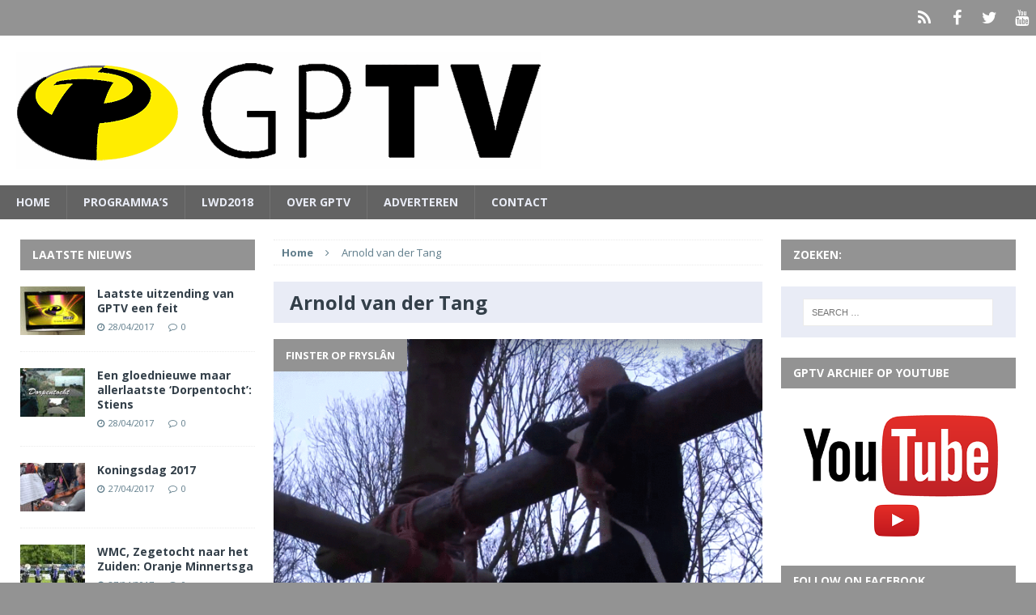

--- FILE ---
content_type: text/html; charset=UTF-8
request_url: https://gptv.nl/tag/arnold-van-der-tang/
body_size: 10557
content:
<!DOCTYPE html>
<html class="no-js mh-two-sb" lang="en-US">
<head>
<meta charset="UTF-8">
<meta name="viewport" content="width=device-width, initial-scale=1.0">
<link rel="profile" href="https://gmpg.org/xfn/11" />
<link rel="pingback" href="https://gptv.nl/xmlrpc.php" />
<title>Arnold van der Tang &#8211; GPTV de zender van Friesland</title>
<meta name='robots' content='max-image-preview:large' />
<link rel='dns-prefetch' href='//fonts.googleapis.com' />
<link rel="alternate" type="application/rss+xml" title="GPTV de zender van Friesland &raquo; Feed" href="https://gptv.nl/feed/" />
<link rel="alternate" type="application/rss+xml" title="GPTV de zender van Friesland &raquo; Comments Feed" href="https://gptv.nl/comments/feed/" />
<link rel="alternate" type="application/rss+xml" title="GPTV de zender van Friesland &raquo; Arnold van der Tang Tag Feed" href="https://gptv.nl/tag/arnold-van-der-tang/feed/" />
<script type="text/javascript">
/* <![CDATA[ */
window._wpemojiSettings = {"baseUrl":"https:\/\/s.w.org\/images\/core\/emoji\/15.0.3\/72x72\/","ext":".png","svgUrl":"https:\/\/s.w.org\/images\/core\/emoji\/15.0.3\/svg\/","svgExt":".svg","source":{"concatemoji":"https:\/\/gptv.nl\/wp-includes\/js\/wp-emoji-release.min.js?ver=6.5.7"}};
/*! This file is auto-generated */
!function(i,n){var o,s,e;function c(e){try{var t={supportTests:e,timestamp:(new Date).valueOf()};sessionStorage.setItem(o,JSON.stringify(t))}catch(e){}}function p(e,t,n){e.clearRect(0,0,e.canvas.width,e.canvas.height),e.fillText(t,0,0);var t=new Uint32Array(e.getImageData(0,0,e.canvas.width,e.canvas.height).data),r=(e.clearRect(0,0,e.canvas.width,e.canvas.height),e.fillText(n,0,0),new Uint32Array(e.getImageData(0,0,e.canvas.width,e.canvas.height).data));return t.every(function(e,t){return e===r[t]})}function u(e,t,n){switch(t){case"flag":return n(e,"\ud83c\udff3\ufe0f\u200d\u26a7\ufe0f","\ud83c\udff3\ufe0f\u200b\u26a7\ufe0f")?!1:!n(e,"\ud83c\uddfa\ud83c\uddf3","\ud83c\uddfa\u200b\ud83c\uddf3")&&!n(e,"\ud83c\udff4\udb40\udc67\udb40\udc62\udb40\udc65\udb40\udc6e\udb40\udc67\udb40\udc7f","\ud83c\udff4\u200b\udb40\udc67\u200b\udb40\udc62\u200b\udb40\udc65\u200b\udb40\udc6e\u200b\udb40\udc67\u200b\udb40\udc7f");case"emoji":return!n(e,"\ud83d\udc26\u200d\u2b1b","\ud83d\udc26\u200b\u2b1b")}return!1}function f(e,t,n){var r="undefined"!=typeof WorkerGlobalScope&&self instanceof WorkerGlobalScope?new OffscreenCanvas(300,150):i.createElement("canvas"),a=r.getContext("2d",{willReadFrequently:!0}),o=(a.textBaseline="top",a.font="600 32px Arial",{});return e.forEach(function(e){o[e]=t(a,e,n)}),o}function t(e){var t=i.createElement("script");t.src=e,t.defer=!0,i.head.appendChild(t)}"undefined"!=typeof Promise&&(o="wpEmojiSettingsSupports",s=["flag","emoji"],n.supports={everything:!0,everythingExceptFlag:!0},e=new Promise(function(e){i.addEventListener("DOMContentLoaded",e,{once:!0})}),new Promise(function(t){var n=function(){try{var e=JSON.parse(sessionStorage.getItem(o));if("object"==typeof e&&"number"==typeof e.timestamp&&(new Date).valueOf()<e.timestamp+604800&&"object"==typeof e.supportTests)return e.supportTests}catch(e){}return null}();if(!n){if("undefined"!=typeof Worker&&"undefined"!=typeof OffscreenCanvas&&"undefined"!=typeof URL&&URL.createObjectURL&&"undefined"!=typeof Blob)try{var e="postMessage("+f.toString()+"("+[JSON.stringify(s),u.toString(),p.toString()].join(",")+"));",r=new Blob([e],{type:"text/javascript"}),a=new Worker(URL.createObjectURL(r),{name:"wpTestEmojiSupports"});return void(a.onmessage=function(e){c(n=e.data),a.terminate(),t(n)})}catch(e){}c(n=f(s,u,p))}t(n)}).then(function(e){for(var t in e)n.supports[t]=e[t],n.supports.everything=n.supports.everything&&n.supports[t],"flag"!==t&&(n.supports.everythingExceptFlag=n.supports.everythingExceptFlag&&n.supports[t]);n.supports.everythingExceptFlag=n.supports.everythingExceptFlag&&!n.supports.flag,n.DOMReady=!1,n.readyCallback=function(){n.DOMReady=!0}}).then(function(){return e}).then(function(){var e;n.supports.everything||(n.readyCallback(),(e=n.source||{}).concatemoji?t(e.concatemoji):e.wpemoji&&e.twemoji&&(t(e.twemoji),t(e.wpemoji)))}))}((window,document),window._wpemojiSettings);
/* ]]> */
</script>
<style id='wp-emoji-styles-inline-css' type='text/css'>

	img.wp-smiley, img.emoji {
		display: inline !important;
		border: none !important;
		box-shadow: none !important;
		height: 1em !important;
		width: 1em !important;
		margin: 0 0.07em !important;
		vertical-align: -0.1em !important;
		background: none !important;
		padding: 0 !important;
	}
</style>
<link rel='stylesheet' id='wp-block-library-css' href='https://gptv.nl/wp-includes/css/dist/block-library/style.min.css?ver=6.5.7' type='text/css' media='all' />
<style id='classic-theme-styles-inline-css' type='text/css'>
/*! This file is auto-generated */
.wp-block-button__link{color:#fff;background-color:#32373c;border-radius:9999px;box-shadow:none;text-decoration:none;padding:calc(.667em + 2px) calc(1.333em + 2px);font-size:1.125em}.wp-block-file__button{background:#32373c;color:#fff;text-decoration:none}
</style>
<style id='global-styles-inline-css' type='text/css'>
body{--wp--preset--color--black: #000000;--wp--preset--color--cyan-bluish-gray: #abb8c3;--wp--preset--color--white: #ffffff;--wp--preset--color--pale-pink: #f78da7;--wp--preset--color--vivid-red: #cf2e2e;--wp--preset--color--luminous-vivid-orange: #ff6900;--wp--preset--color--luminous-vivid-amber: #fcb900;--wp--preset--color--light-green-cyan: #7bdcb5;--wp--preset--color--vivid-green-cyan: #00d084;--wp--preset--color--pale-cyan-blue: #8ed1fc;--wp--preset--color--vivid-cyan-blue: #0693e3;--wp--preset--color--vivid-purple: #9b51e0;--wp--preset--gradient--vivid-cyan-blue-to-vivid-purple: linear-gradient(135deg,rgba(6,147,227,1) 0%,rgb(155,81,224) 100%);--wp--preset--gradient--light-green-cyan-to-vivid-green-cyan: linear-gradient(135deg,rgb(122,220,180) 0%,rgb(0,208,130) 100%);--wp--preset--gradient--luminous-vivid-amber-to-luminous-vivid-orange: linear-gradient(135deg,rgba(252,185,0,1) 0%,rgba(255,105,0,1) 100%);--wp--preset--gradient--luminous-vivid-orange-to-vivid-red: linear-gradient(135deg,rgba(255,105,0,1) 0%,rgb(207,46,46) 100%);--wp--preset--gradient--very-light-gray-to-cyan-bluish-gray: linear-gradient(135deg,rgb(238,238,238) 0%,rgb(169,184,195) 100%);--wp--preset--gradient--cool-to-warm-spectrum: linear-gradient(135deg,rgb(74,234,220) 0%,rgb(151,120,209) 20%,rgb(207,42,186) 40%,rgb(238,44,130) 60%,rgb(251,105,98) 80%,rgb(254,248,76) 100%);--wp--preset--gradient--blush-light-purple: linear-gradient(135deg,rgb(255,206,236) 0%,rgb(152,150,240) 100%);--wp--preset--gradient--blush-bordeaux: linear-gradient(135deg,rgb(254,205,165) 0%,rgb(254,45,45) 50%,rgb(107,0,62) 100%);--wp--preset--gradient--luminous-dusk: linear-gradient(135deg,rgb(255,203,112) 0%,rgb(199,81,192) 50%,rgb(65,88,208) 100%);--wp--preset--gradient--pale-ocean: linear-gradient(135deg,rgb(255,245,203) 0%,rgb(182,227,212) 50%,rgb(51,167,181) 100%);--wp--preset--gradient--electric-grass: linear-gradient(135deg,rgb(202,248,128) 0%,rgb(113,206,126) 100%);--wp--preset--gradient--midnight: linear-gradient(135deg,rgb(2,3,129) 0%,rgb(40,116,252) 100%);--wp--preset--font-size--small: 13px;--wp--preset--font-size--medium: 20px;--wp--preset--font-size--large: 36px;--wp--preset--font-size--x-large: 42px;--wp--preset--spacing--20: 0.44rem;--wp--preset--spacing--30: 0.67rem;--wp--preset--spacing--40: 1rem;--wp--preset--spacing--50: 1.5rem;--wp--preset--spacing--60: 2.25rem;--wp--preset--spacing--70: 3.38rem;--wp--preset--spacing--80: 5.06rem;--wp--preset--shadow--natural: 6px 6px 9px rgba(0, 0, 0, 0.2);--wp--preset--shadow--deep: 12px 12px 50px rgba(0, 0, 0, 0.4);--wp--preset--shadow--sharp: 6px 6px 0px rgba(0, 0, 0, 0.2);--wp--preset--shadow--outlined: 6px 6px 0px -3px rgba(255, 255, 255, 1), 6px 6px rgba(0, 0, 0, 1);--wp--preset--shadow--crisp: 6px 6px 0px rgba(0, 0, 0, 1);}:where(.is-layout-flex){gap: 0.5em;}:where(.is-layout-grid){gap: 0.5em;}body .is-layout-flex{display: flex;}body .is-layout-flex{flex-wrap: wrap;align-items: center;}body .is-layout-flex > *{margin: 0;}body .is-layout-grid{display: grid;}body .is-layout-grid > *{margin: 0;}:where(.wp-block-columns.is-layout-flex){gap: 2em;}:where(.wp-block-columns.is-layout-grid){gap: 2em;}:where(.wp-block-post-template.is-layout-flex){gap: 1.25em;}:where(.wp-block-post-template.is-layout-grid){gap: 1.25em;}.has-black-color{color: var(--wp--preset--color--black) !important;}.has-cyan-bluish-gray-color{color: var(--wp--preset--color--cyan-bluish-gray) !important;}.has-white-color{color: var(--wp--preset--color--white) !important;}.has-pale-pink-color{color: var(--wp--preset--color--pale-pink) !important;}.has-vivid-red-color{color: var(--wp--preset--color--vivid-red) !important;}.has-luminous-vivid-orange-color{color: var(--wp--preset--color--luminous-vivid-orange) !important;}.has-luminous-vivid-amber-color{color: var(--wp--preset--color--luminous-vivid-amber) !important;}.has-light-green-cyan-color{color: var(--wp--preset--color--light-green-cyan) !important;}.has-vivid-green-cyan-color{color: var(--wp--preset--color--vivid-green-cyan) !important;}.has-pale-cyan-blue-color{color: var(--wp--preset--color--pale-cyan-blue) !important;}.has-vivid-cyan-blue-color{color: var(--wp--preset--color--vivid-cyan-blue) !important;}.has-vivid-purple-color{color: var(--wp--preset--color--vivid-purple) !important;}.has-black-background-color{background-color: var(--wp--preset--color--black) !important;}.has-cyan-bluish-gray-background-color{background-color: var(--wp--preset--color--cyan-bluish-gray) !important;}.has-white-background-color{background-color: var(--wp--preset--color--white) !important;}.has-pale-pink-background-color{background-color: var(--wp--preset--color--pale-pink) !important;}.has-vivid-red-background-color{background-color: var(--wp--preset--color--vivid-red) !important;}.has-luminous-vivid-orange-background-color{background-color: var(--wp--preset--color--luminous-vivid-orange) !important;}.has-luminous-vivid-amber-background-color{background-color: var(--wp--preset--color--luminous-vivid-amber) !important;}.has-light-green-cyan-background-color{background-color: var(--wp--preset--color--light-green-cyan) !important;}.has-vivid-green-cyan-background-color{background-color: var(--wp--preset--color--vivid-green-cyan) !important;}.has-pale-cyan-blue-background-color{background-color: var(--wp--preset--color--pale-cyan-blue) !important;}.has-vivid-cyan-blue-background-color{background-color: var(--wp--preset--color--vivid-cyan-blue) !important;}.has-vivid-purple-background-color{background-color: var(--wp--preset--color--vivid-purple) !important;}.has-black-border-color{border-color: var(--wp--preset--color--black) !important;}.has-cyan-bluish-gray-border-color{border-color: var(--wp--preset--color--cyan-bluish-gray) !important;}.has-white-border-color{border-color: var(--wp--preset--color--white) !important;}.has-pale-pink-border-color{border-color: var(--wp--preset--color--pale-pink) !important;}.has-vivid-red-border-color{border-color: var(--wp--preset--color--vivid-red) !important;}.has-luminous-vivid-orange-border-color{border-color: var(--wp--preset--color--luminous-vivid-orange) !important;}.has-luminous-vivid-amber-border-color{border-color: var(--wp--preset--color--luminous-vivid-amber) !important;}.has-light-green-cyan-border-color{border-color: var(--wp--preset--color--light-green-cyan) !important;}.has-vivid-green-cyan-border-color{border-color: var(--wp--preset--color--vivid-green-cyan) !important;}.has-pale-cyan-blue-border-color{border-color: var(--wp--preset--color--pale-cyan-blue) !important;}.has-vivid-cyan-blue-border-color{border-color: var(--wp--preset--color--vivid-cyan-blue) !important;}.has-vivid-purple-border-color{border-color: var(--wp--preset--color--vivid-purple) !important;}.has-vivid-cyan-blue-to-vivid-purple-gradient-background{background: var(--wp--preset--gradient--vivid-cyan-blue-to-vivid-purple) !important;}.has-light-green-cyan-to-vivid-green-cyan-gradient-background{background: var(--wp--preset--gradient--light-green-cyan-to-vivid-green-cyan) !important;}.has-luminous-vivid-amber-to-luminous-vivid-orange-gradient-background{background: var(--wp--preset--gradient--luminous-vivid-amber-to-luminous-vivid-orange) !important;}.has-luminous-vivid-orange-to-vivid-red-gradient-background{background: var(--wp--preset--gradient--luminous-vivid-orange-to-vivid-red) !important;}.has-very-light-gray-to-cyan-bluish-gray-gradient-background{background: var(--wp--preset--gradient--very-light-gray-to-cyan-bluish-gray) !important;}.has-cool-to-warm-spectrum-gradient-background{background: var(--wp--preset--gradient--cool-to-warm-spectrum) !important;}.has-blush-light-purple-gradient-background{background: var(--wp--preset--gradient--blush-light-purple) !important;}.has-blush-bordeaux-gradient-background{background: var(--wp--preset--gradient--blush-bordeaux) !important;}.has-luminous-dusk-gradient-background{background: var(--wp--preset--gradient--luminous-dusk) !important;}.has-pale-ocean-gradient-background{background: var(--wp--preset--gradient--pale-ocean) !important;}.has-electric-grass-gradient-background{background: var(--wp--preset--gradient--electric-grass) !important;}.has-midnight-gradient-background{background: var(--wp--preset--gradient--midnight) !important;}.has-small-font-size{font-size: var(--wp--preset--font-size--small) !important;}.has-medium-font-size{font-size: var(--wp--preset--font-size--medium) !important;}.has-large-font-size{font-size: var(--wp--preset--font-size--large) !important;}.has-x-large-font-size{font-size: var(--wp--preset--font-size--x-large) !important;}
.wp-block-navigation a:where(:not(.wp-element-button)){color: inherit;}
:where(.wp-block-post-template.is-layout-flex){gap: 1.25em;}:where(.wp-block-post-template.is-layout-grid){gap: 1.25em;}
:where(.wp-block-columns.is-layout-flex){gap: 2em;}:where(.wp-block-columns.is-layout-grid){gap: 2em;}
.wp-block-pullquote{font-size: 1.5em;line-height: 1.6;}
</style>
<link rel='stylesheet' id='contact-form-7-css' href='https://gptv.nl/wp-content/plugins/contact-form-7/includes/css/styles.css?ver=5.5.4' type='text/css' media='all' />
<link rel='stylesheet' id='mh-magazine-css' href='https://gptv.nl/wp-content/themes/mh-magazine/style.css?ver=3.1.0' type='text/css' media='all' />
<link rel='stylesheet' id='mh-font-awesome-css' href='https://gptv.nl/wp-content/themes/mh-magazine/includes/font-awesome.min.css' type='text/css' media='all' />
<link rel='stylesheet' id='mh-google-fonts-css' href='https://fonts.googleapis.com/css?family=Open+Sans:300,400,400italic,600,700' type='text/css' media='all' />
<style id='akismet-widget-style-inline-css' type='text/css'>

			.a-stats {
				--akismet-color-mid-green: #357b49;
				--akismet-color-white: #fff;
				--akismet-color-light-grey: #f6f7f7;

				max-width: 350px;
				width: auto;
			}

			.a-stats * {
				all: unset;
				box-sizing: border-box;
			}

			.a-stats strong {
				font-weight: 600;
			}

			.a-stats a.a-stats__link,
			.a-stats a.a-stats__link:visited,
			.a-stats a.a-stats__link:active {
				background: var(--akismet-color-mid-green);
				border: none;
				box-shadow: none;
				border-radius: 8px;
				color: var(--akismet-color-white);
				cursor: pointer;
				display: block;
				font-family: -apple-system, BlinkMacSystemFont, 'Segoe UI', 'Roboto', 'Oxygen-Sans', 'Ubuntu', 'Cantarell', 'Helvetica Neue', sans-serif;
				font-weight: 500;
				padding: 12px;
				text-align: center;
				text-decoration: none;
				transition: all 0.2s ease;
			}

			/* Extra specificity to deal with TwentyTwentyOne focus style */
			.widget .a-stats a.a-stats__link:focus {
				background: var(--akismet-color-mid-green);
				color: var(--akismet-color-white);
				text-decoration: none;
			}

			.a-stats a.a-stats__link:hover {
				filter: brightness(110%);
				box-shadow: 0 4px 12px rgba(0, 0, 0, 0.06), 0 0 2px rgba(0, 0, 0, 0.16);
			}

			.a-stats .count {
				color: var(--akismet-color-white);
				display: block;
				font-size: 1.5em;
				line-height: 1.4;
				padding: 0 13px;
				white-space: nowrap;
			}
		
</style>
<script type="text/javascript" src="https://gptv.nl/wp-includes/js/jquery/jquery.min.js?ver=3.7.1" id="jquery-core-js"></script>
<script type="text/javascript" src="https://gptv.nl/wp-includes/js/jquery/jquery-migrate.min.js?ver=3.4.1" id="jquery-migrate-js"></script>
<script type="text/javascript" src="https://gptv.nl/wp-content/themes/mh-magazine/js/scripts.js?ver=6.5.7" id="mh-scripts-js"></script>
<link rel="https://api.w.org/" href="https://gptv.nl/wp-json/" /><link rel="alternate" type="application/json" href="https://gptv.nl/wp-json/wp/v2/tags/1054" /><link rel="EditURI" type="application/rsd+xml" title="RSD" href="https://gptv.nl/xmlrpc.php?rsd" />
<meta name="generator" content="WordPress 6.5.7" />
<style type="text/css">
.mh-header-nav li:hover, .mh-header-nav ul li:hover > ul, .mh-main-nav-wrap, .mh-main-nav, .mh-main-nav ul li:hover > ul, .mh-extra-nav li:hover, .mh-extra-nav ul li:hover > ul, .mh-footer-nav li:hover, .mh-footer-nav ul li:hover > ul, .mh-social-nav li a:hover, .mh-slider-caption, .mh-widget-col-1 .mh-slider-caption, .mh-carousel-layout1, .mh-spotlight-widget, .mh-social-widget li a, .mh-author-bio-widget, .mh-footer-widget .mh-tab-comment-excerpt, .mh-nip-item:hover .mh-nip-overlay, .mh-widget .tagcloud a, .mh-footer-widget .tagcloud a, .mh-footer, .mh-copyright-wrap, input[type=submit]:hover, #respond #cancel-comment-reply-link:hover, #infinite-handle span:hover { background: #636363; }
.mh-slider-caption { background: #636363; background: rgba(99, 99, 99, 0.8); }
@media screen and (max-width: 900px) { #mh-mobile .mh-slider-caption { background: rgba(99, 99, 99, 1); } }
.slicknav_menu, .slicknav_nav ul { border-color: #636363; }
.mh-copyright, .mh-copyright a { color: #fff; }
.mh-preheader, .mh-wide-layout .mh-subheader, .mh-ticker-title, .mh-main-nav li:hover, .mh-footer-nav, .slicknav_menu, .slicknav_btn, .slicknav_nav .slicknav_item:hover, .slicknav_nav a:hover, .mh-back-to-top, .mh-subheading, .entry-tags .fa, .entry-tags li:hover, .mh-loop-layout2 .mh-loop-caption, .mh-widget-layout2 .mh-widget-title, .mh-widget-layout2 .mh-footer-widget-title, #mh-mobile .flex-control-paging li a.flex-active, .mh-slider-layout2 .mh-slider-category, .mh-carousel-layout1 .mh-carousel-caption, .mh-spotlight-caption, .mh-posts-large-caption, .mh-tab-button.active, .mh-tab-button.active:hover, .mh-footer-widget .mh-tab-button.active, .mh-social-widget li:hover a, .mh-footer-widget .mh-social-widget li a, .mh-footer-widget .mh-author-bio-widget, .tagcloud a:hover, .mh-widget .tagcloud a:hover, .mh-footer-widget .tagcloud a:hover, .page-numbers:hover, .mh-loop-pagination .current, .mh-comments-pagination .current, .pagelink, a:hover .pagelink, input[type=submit], #respond #cancel-comment-reply-link, #infinite-handle span { background: #939393; }
blockquote, .mh-category-desc, .mh-widget-layout1 .mh-widget-title, .mh-widget-layout3 .mh-widget-title, .mh-widget-layout1 .mh-footer-widget-title, .mh-widget-layout3 .mh-footer-widget-title, .mh-slider-layout1 .mh-slider-caption, .mh-carousel-layout1, .mh-spotlight-widget, .mh-author-bio-widget, .mh-author-bio-title, .mh-author-bio-image-frame, .mh-video-widget, .mh-tab-buttons, .bypostauthor .mh-comment-meta, textarea:hover, input[type=text]:hover, input[type=email]:hover, input[type=tel]:hover, input[type=url]:hover { border-color: #939393; }
.mh-dropcap, .mh-carousel-layout1 .flex-direction-nav a, .mh-carousel-layout2 .mh-carousel-caption { color: #939393; }
.mh-subheader, .mh-section-title, .page-title, .mh-category-desc, .mh-author-box, .mh-post-nav-wrap, .mh-share-buttons, .page-numbers, a .pagelink, #respond, .mh-comment-list .depth-1, .mh-widget-layout3 .mh-widget-title, .mh-widget .search-form, .mh-tab-button, .mh-tab-content, .mh-nip-widget, .mh-magazine-facebook-page-widget, .mh-social-widget, .mh-ad-spot, .wpcf7-form, #wp-calendar caption, th, pre, code { background: #e9ecf6; }
.mh-tab-post-item, th { border-color: rgba(255, 255, 255, 0.3); }
.mh-comment-list .depth-2 { background: rgba(255, 255, 255, 0.3); }
.mh-comment-list .depth-3 { background: rgba(255, 255, 255, 0.4); }
.mh-comment-list .depth-4, .mh-tab-comment-excerpt { background: rgba(255, 255, 255, 0.6); }
.mh-comment-list .depth-5 { background: rgba(255, 255, 255, 0.8); }
body, a, .post .entry-title, .entry-content h1, .entry-content h2, .entry-content h3, .entry-content h4, .entry-content h5, .entry-content h6, .wp-caption-text, .mh-widget-layout1 .mh-widget-title { color: #333f49; }
.mh-header-nav li:hover a, .mh-main-nav li a, .mh-main-nav li:hover a, .mh-extra-nav li:hover a, .mh-footer-nav li:hover a, .mh-social-nav li:hover .fa-mh-social, .mh-slider-caption, .mh-slider-caption .mh-excerpt-more, .mh-slider-title, .mh-spotlight-widget, .mh-spotlight-title a, .mh-spotlight-title a:hover, .mh-spotlight-meta, .mh-spotlight-meta a, .mh-spotlight-meta a:hover, .mh-spotlight-widget .mh-excerpt-more, .mh-footer-widget .mh-tabbed-widget, .mh-footer-widget .mh-tabbed-widget a, .mh-author-bio-title, .mh-author-bio-text, .mh-social-widget .fa-mh-social, .mh-footer, .mh-footer a, .mh-widget-layout1 .mh-footer-widget-title, .mh-widget-layout3 .mh-footer-widget-title, .mh-copyright, .mh-copyright a, .tagcloud a, .mh-tabbed-widget .tagcloud a, input[type=submit]:hover, #respond #cancel-comment-reply-link:hover, #infinite-handle span:hover { color: #e9ecf6; }
.mh-boxed-layout .mh-ticker-item a, .page .entry-title, .page-title, .mh-section-title, .mh-category-desc, .mh-author-box, .mh-author-box a, .mh-post-nav a, .page-numbers, a .pagelink, .mh-widget-layout3 .mh-widget-title, .mh-widget-layout3 .mh-widget-title a, .mh-tabbed-widget, .mh-tabbed-widget a, .wpcf7-form, #respond, #respond a, #respond .comment-reply-title, .mh-comment-list, pre, code { color: #333f49; }
.mh-meta, .mh-meta a, .mh-footer .mh-meta a, .mh-breadcrumb, .mh-breadcrumb a, .mh-user-data { color: #607d8b; }
a:hover, .mh-footer a:hover, .entry-content a:hover, .mh-author-box a:hover, .mh-post-nav a:hover, .mh-comment-content a:hover, #respond a:hover, .mh-meta a:hover, .mh-footer .mh-meta a:hover, .mh-breadcrumb a:hover, .mh-tabbed-widget a:hover { color: #939393; }
</style>
<!--[if lt IE 9]>
<script src="https://gptv.nl/wp-content/themes/mh-magazine/js/css3-mediaqueries.js"></script>
<![endif]-->
<style type="text/css" id="custom-background-css">
body.custom-background { background-color: #939393; }
</style>
	</head>
<body data-rsssl=1 id="mh-mobile" class="archive tag tag-arnold-van-der-tang tag-1054 custom-background mh-wide-layout mh-left-sb mh-loop-layout2 mh-widget-layout2">
<div class="mh-header-mobile-nav clearfix"></div>
	<div class="mh-preheader">
    	<div class="mh-container mh-container-inner mh-row clearfix">
    		            	<nav class="mh-header-nav mh-col-2-3 clearfix">
            						</nav>
						            	<nav class="mh-social-icons mh-social-nav mh-col-1-3 clearfix">
            		<div class="menu-header-container"><ul id="menu-header" class="menu"><li id="menu-item-55" class="menu-item menu-item-type-post_type menu-item-object-page menu-item-home menu-item-55"><a href="https://gptv.nl/"><span class="fa-stack"><i class="fa fa-stack-2x"></i><i class="fa fa-mh-social fa-stack-1x"></i></span><span class="screen-reader-text">Home</span></a></li>
<li id="menu-item-61" class="menu-item menu-item-type-custom menu-item-object-custom menu-item-61"><a href="https://www.facebook.com/GPTVFriesland"><span class="fa-stack"><i class="fa fa-stack-2x"></i><i class="fa fa-mh-social fa-stack-1x"></i></span><span class="screen-reader-text">Facebook</span></a></li>
<li id="menu-item-62" class="menu-item menu-item-type-custom menu-item-object-custom menu-item-62"><a href="https://twitter.com/GPTVfriesland"><span class="fa-stack"><i class="fa fa-stack-2x"></i><i class="fa fa-mh-social fa-stack-1x"></i></span><span class="screen-reader-text">Twitter</span></a></li>
<li id="menu-item-56" class="menu-item menu-item-type-custom menu-item-object-custom menu-item-56"><a href="http://youtube.com/gptvfriesland"><span class="fa-stack"><i class="fa fa-stack-2x"></i><i class="fa fa-mh-social fa-stack-1x"></i></span><span class="screen-reader-text">YouTube</span></a></li>
</ul></div>				</nav>
					</div>
	</div>
<header class="mh-header">
	<div class="mh-container mh-container-inner mh-row clearfix">
		<div class="mh-col-1-1 mh-custom-header">
<a href="https://gptv.nl/" title="GPTV de zender van Friesland" rel="home">
<div class="mh-site-logo" role="banner">
<img class="mh-header-image" src="https://gptv.nl/wp-content/uploads/2016/04/cropped-cropped-GPTV_logo_de-zender-van-Friesland-zw.png" height="145" width="649" alt="GPTV de zender van Friesland" />
</div>
</a>
</div>
	</div>
	<div class="mh-main-nav-wrap">
		<nav class="mh-main-nav mh-container mh-container-inner clearfix">
			<div class="menu-nieuws-container"><ul id="menu-nieuws" class="menu"><li id="menu-item-43" class="menu-item menu-item-type-post_type menu-item-object-page menu-item-home menu-item-43"><a href="https://gptv.nl/">Home</a></li>
<li id="menu-item-235" class="menu-item menu-item-type-taxonomy menu-item-object-category menu-item-has-children menu-item-235"><a href="https://gptv.nl/category/programmas/">PROGRAMMA&#8217;S</a>
<ul class="sub-menu">
	<li id="menu-item-459" class="menu-item menu-item-type-post_type menu-item-object-page menu-item-459"><a href="https://gptv.nl/de-blokhuispoort/">De Blokhuispoort</a></li>
	<li id="menu-item-470" class="menu-item menu-item-type-post_type menu-item-object-page menu-item-470"><a href="https://gptv.nl/drijfveren/">Drijfveren</a></li>
	<li id="menu-item-456" class="menu-item menu-item-type-post_type menu-item-object-page menu-item-456"><a href="https://gptv.nl/kening-state-franeker/">Kening State Franeker</a></li>
	<li id="menu-item-457" class="menu-item menu-item-type-post_type menu-item-object-page menu-item-457"><a href="https://gptv.nl/mienskip-at-wurk/">Mienskip at Wurk</a></li>
	<li id="menu-item-439" class="menu-item menu-item-type-post_type menu-item-object-page menu-item-439"><a href="https://gptv.nl/mijn-keuken/">Mijn Keuken&#8230;</a></li>
	<li id="menu-item-458" class="menu-item menu-item-type-post_type menu-item-object-page menu-item-458"><a href="https://gptv.nl/mijn-mooie-tuin/">Mijn mooie tuin</a></li>
	<li id="menu-item-462" class="menu-item menu-item-type-post_type menu-item-object-page menu-item-462"><a href="https://gptv.nl/smart-hub-tv/">Smart Hub TV</a></li>
	<li id="menu-item-484" class="menu-item menu-item-type-post_type menu-item-object-page menu-item-484"><a href="https://gptv.nl/straatpraat/">Straatpraat</a></li>
	<li id="menu-item-480" class="menu-item menu-item-type-post_type menu-item-object-page menu-item-480"><a href="https://gptv.nl/studentenhaver/">Studentenhaver</a></li>
	<li id="menu-item-469" class="menu-item menu-item-type-post_type menu-item-object-page menu-item-469"><a href="https://gptv.nl/uit-de-kunst/">Uit de Kunst</a></li>
	<li id="menu-item-444" class="menu-item menu-item-type-post_type menu-item-object-page menu-item-444"><a href="https://gptv.nl/zorgplein-harlingen/">Zorgplein Harlingen</a></li>
</ul>
</li>
<li id="menu-item-45" class="menu-item menu-item-type-taxonomy menu-item-object-category menu-item-has-children menu-item-45"><a href="https://gptv.nl/category/lwd2018/">LWD2018</a>
<ul class="sub-menu">
	<li id="menu-item-243" class="menu-item menu-item-type-taxonomy menu-item-object-category menu-item-has-children menu-item-243"><a href="https://gptv.nl/category/verkiezing/">Verkiezing</a>
	<ul class="sub-menu">
		<li id="menu-item-602" class="menu-item menu-item-type-post_type menu-item-object-post menu-item-602"><a href="https://gptv.nl/gptv-yes-leeuwarden-culturele-hoofdstad-2018/">YES!!! Leeuwarden IS Culturele Hoofdstad in 2018</a></li>
	</ul>
</li>
	<li id="menu-item-245" class="menu-item menu-item-type-taxonomy menu-item-object-category menu-item-has-children menu-item-245"><a href="https://gptv.nl/category/gptv-series-over-2018/">GPTV-series over 2018</a>
	<ul class="sub-menu">
		<li id="menu-item-464" class="menu-item menu-item-type-post_type menu-item-object-page menu-item-464"><a href="https://gptv.nl/de-blokhuispoort/">De Blokhuispoort</a></li>
		<li id="menu-item-576" class="menu-item menu-item-type-post_type menu-item-object-page menu-item-576"><a href="https://gptv.nl/fries-dna-europa/">Fries DNA in Europa</a></li>
		<li id="menu-item-599" class="menu-item menu-item-type-post_type menu-item-object-page menu-item-599"><a href="https://gptv.nl/friese-toppers-leeuwarden-2018/">Friese toppers over LWD2018</a></li>
		<li id="menu-item-572" class="menu-item menu-item-type-post_type menu-item-object-page menu-item-572"><a href="https://gptv.nl/iepenloftspullen-in-fryslan-de-serie/">Iepenloftspullen in Fryslân</a></li>
		<li id="menu-item-463" class="menu-item menu-item-type-post_type menu-item-object-page menu-item-463"><a href="https://gptv.nl/smart-hub-tv/">Smart Hub TV</a></li>
	</ul>
</li>
	<li id="menu-item-54" class="menu-item menu-item-type-taxonomy menu-item-object-category menu-item-54"><a href="https://gptv.nl/category/finster-op-fryslan/">Finster op Fryslân</a></li>
</ul>
</li>
<li id="menu-item-414" class="menu-item menu-item-type-post_type menu-item-object-page menu-item-414"><a href="https://gptv.nl/over-gptv/">Over GPTV</a></li>
<li id="menu-item-577" class="menu-item menu-item-type-post_type menu-item-object-page menu-item-577"><a href="https://gptv.nl/adverteren/">Adverteren</a></li>
<li id="menu-item-396" class="menu-item menu-item-type-post_type menu-item-object-page menu-item-396"><a href="https://gptv.nl/contact/">Contact</a></li>
</ul></div>		</nav>
	</div>
	</header>
<div class="mh-container mh-container-outer">
<div class="mh-wrapper clearfix">
	<div class="mh-main clearfix">
		<div id="main-content" class="mh-loop mh-content"><nav class="mh-breadcrumb"><span itemscope itemtype="http://data-vocabulary.org/Breadcrumb"><a href="https://gptv.nl" itemprop="url"><span itemprop="title">Home</span></a></span><span class="mh-breadcrumb-delimiter"><i class="fa fa-angle-right"></i></span>Arnold van der Tang</nav>
<header class="page-header">
<h1 class="page-title">Arnold van der Tang</h1>
</header>
<article class="mh-loop-item clearfix post-1439 post type-post status-publish format-standard has-post-thumbnail hentry category-finster-op-fryslan category-lwd2018 tag-arnold-van-der-tang tag-finster-op-fryslan tag-grutte tag-kimswerd tag-kleuterleider tag-leger tag-pier tag-soldaat">
	<div class="mh-loop-thumb">
		<a href="https://gptv.nl/soldaat-het-leger-van-grutte-pier/"><img width="678" height="381" src="https://gptv.nl/wp-content/uploads/2016/07/Soldaat-van-Grutte-Pier-678x381.gif" class="attachment-mh-magazine-content size-mh-magazine-content wp-post-image" alt="" decoding="async" fetchpriority="high" />		</a>
					<div class="mh-loop-caption">
				Finster op Fryslân			</div>
			</div>
	<div class="mh-loop-content clearfix">
		<header class="mh-loop-header">
			<h3 class="entry-title mh-loop-title">
				<a href="https://gptv.nl/soldaat-het-leger-van-grutte-pier/" rel="bookmark">
					Soldaat in het leger van Grutte Pier				</a>
			</h3>
			<div class="mh-meta mh-loop-meta">
				<span class="mh-meta-date updated"><i class="fa fa-clock-o"></i>20/07/2016</span>
<span class="mh-meta-comments"><i class="fa fa-comment-o"></i><a class="mh-comment-count-link" href="https://gptv.nl/soldaat-het-leger-van-grutte-pier/#mh-comments">0</a></span>
			</div>
		</header>
		<div class="mh-loop-excerpt">
			<div class="mh-excerpt"><p>Van 23 augustus tot en met 24 september vindt het tweede deel van de voorstelling Grutte Pier fan Kimswert plaats. De legendarische Friese vrijheidsstrijder komt opnieuw tot leven in een meeslepend verhaal <a class="mh-excerpt-more" href="https://gptv.nl/soldaat-het-leger-van-grutte-pier/" title="Soldaat in het leger van Grutte Pier">[lees meer]</a></p>
</div>		</div>
	</div>
</article>		</div>
			<aside class="mh-widget-col-1 mh-sidebar">
		<div id="mh_magazine_custom_posts-15" class="mh-widget mh_magazine_custom_posts"><h4 class="mh-widget-title">Laatste nieuws</h4>			<ul class="mh-custom-posts-widget clearfix"> 						<li class="mh-custom-posts-item mh-custom-posts-small clearfix">
															<div class="mh-custom-posts-thumb">
									<a href="https://gptv.nl/laatste-uitzending-van-gptv-een-feit/" title="Laatste uitzending van GPTV een feit"><img width="80" height="60" src="https://gptv.nl/wp-content/uploads/2017/04/SITE-11-80x60.jpg" class="attachment-mh-magazine-small size-mh-magazine-small wp-post-image" alt="TV met GPTV" decoding="async" loading="lazy" srcset="https://gptv.nl/wp-content/uploads/2017/04/SITE-11-80x60.jpg 80w, https://gptv.nl/wp-content/uploads/2017/04/SITE-11-326x245.jpg 326w" sizes="(max-width: 80px) 100vw, 80px" />									</a>
								</div>
														<header class="mh-custom-posts-header">
								<p class="mh-custom-posts-small-title">
									<a href="https://gptv.nl/laatste-uitzending-van-gptv-een-feit/" title="Laatste uitzending van GPTV een feit">
										Laatste uitzending van GPTV een feit									</a>
								</p>
								<div class="mh-meta mh-custom-posts-meta">
									<span class="mh-meta-date updated"><i class="fa fa-clock-o"></i>28/04/2017</span>
<span class="mh-meta-comments"><i class="fa fa-comment-o"></i><a class="mh-comment-count-link" href="https://gptv.nl/laatste-uitzending-van-gptv-een-feit/#mh-comments">0</a></span>
								</div>
							</header>
						</li>						<li class="mh-custom-posts-item mh-custom-posts-small clearfix">
															<div class="mh-custom-posts-thumb">
									<a href="https://gptv.nl/dorpentocht-stiens/" title="Een gloednieuwe maar allerlaatste &#8216;Dorpentocht&#8217;: Stiens"><img width="80" height="60" src="https://gptv.nl/wp-content/uploads/2017/04/site-36-80x60.jpg" class="attachment-mh-magazine-small size-mh-magazine-small wp-post-image" alt="Dorpentocht" decoding="async" loading="lazy" srcset="https://gptv.nl/wp-content/uploads/2017/04/site-36-80x60.jpg 80w, https://gptv.nl/wp-content/uploads/2017/04/site-36-326x245.jpg 326w" sizes="(max-width: 80px) 100vw, 80px" />									</a>
								</div>
														<header class="mh-custom-posts-header">
								<p class="mh-custom-posts-small-title">
									<a href="https://gptv.nl/dorpentocht-stiens/" title="Een gloednieuwe maar allerlaatste &#8216;Dorpentocht&#8217;: Stiens">
										Een gloednieuwe maar allerlaatste &#8216;Dorpentocht&#8217;: Stiens									</a>
								</p>
								<div class="mh-meta mh-custom-posts-meta">
									<span class="mh-meta-date updated"><i class="fa fa-clock-o"></i>28/04/2017</span>
<span class="mh-meta-comments"><i class="fa fa-comment-o"></i><a class="mh-comment-count-link" href="https://gptv.nl/dorpentocht-stiens/#mh-comments">0</a></span>
								</div>
							</header>
						</li>						<li class="mh-custom-posts-item mh-custom-posts-small clearfix">
															<div class="mh-custom-posts-thumb">
									<a href="https://gptv.nl/koningsdag-2017/" title="Koningsdag 2017"><img width="80" height="60" src="https://gptv.nl/wp-content/uploads/2017/04/site-35-80x60.jpg" class="attachment-mh-magazine-small size-mh-magazine-small wp-post-image" alt="koningsdag" decoding="async" loading="lazy" srcset="https://gptv.nl/wp-content/uploads/2017/04/site-35-80x60.jpg 80w, https://gptv.nl/wp-content/uploads/2017/04/site-35-326x245.jpg 326w" sizes="(max-width: 80px) 100vw, 80px" />									</a>
								</div>
														<header class="mh-custom-posts-header">
								<p class="mh-custom-posts-small-title">
									<a href="https://gptv.nl/koningsdag-2017/" title="Koningsdag 2017">
										Koningsdag 2017									</a>
								</p>
								<div class="mh-meta mh-custom-posts-meta">
									<span class="mh-meta-date updated"><i class="fa fa-clock-o"></i>27/04/2017</span>
<span class="mh-meta-comments"><i class="fa fa-comment-o"></i><a class="mh-comment-count-link" href="https://gptv.nl/koningsdag-2017/#mh-comments">0</a></span>
								</div>
							</header>
						</li>						<li class="mh-custom-posts-item mh-custom-posts-small clearfix">
															<div class="mh-custom-posts-thumb">
									<a href="https://gptv.nl/wmc-zegetocht-oranje-minnertsga/" title="WMC, Zegetocht naar het Zuiden: Oranje Minnertsga"><img width="80" height="60" src="https://gptv.nl/wp-content/uploads/2017/04/Foto-80x60.jpg" class="attachment-mh-magazine-small size-mh-magazine-small wp-post-image" alt="Oranje Minnertsga" decoding="async" loading="lazy" srcset="https://gptv.nl/wp-content/uploads/2017/04/Foto-80x60.jpg 80w, https://gptv.nl/wp-content/uploads/2017/04/Foto-326x245.jpg 326w" sizes="(max-width: 80px) 100vw, 80px" />									</a>
								</div>
														<header class="mh-custom-posts-header">
								<p class="mh-custom-posts-small-title">
									<a href="https://gptv.nl/wmc-zegetocht-oranje-minnertsga/" title="WMC, Zegetocht naar het Zuiden: Oranje Minnertsga">
										WMC, Zegetocht naar het Zuiden: Oranje Minnertsga									</a>
								</p>
								<div class="mh-meta mh-custom-posts-meta">
									<span class="mh-meta-date updated"><i class="fa fa-clock-o"></i>27/04/2017</span>
<span class="mh-meta-comments"><i class="fa fa-comment-o"></i><a class="mh-comment-count-link" href="https://gptv.nl/wmc-zegetocht-oranje-minnertsga/#mh-comments">0</a></span>
								</div>
							</header>
						</li>						<li class="mh-custom-posts-item mh-custom-posts-small clearfix">
															<div class="mh-custom-posts-thumb">
									<a href="https://gptv.nl/genieten-van-buitendijks-friesland-met-fryske-gea/" title="Genieten van buitendijks Friesland met Fryske Gea"><img width="80" height="60" src="https://gptv.nl/wp-content/uploads/2017/04/site-33-80x60.jpg" class="attachment-mh-magazine-small size-mh-magazine-small wp-post-image" alt="natuurwandeling fryske gea" decoding="async" loading="lazy" srcset="https://gptv.nl/wp-content/uploads/2017/04/site-33-80x60.jpg 80w, https://gptv.nl/wp-content/uploads/2017/04/site-33-326x245.jpg 326w" sizes="(max-width: 80px) 100vw, 80px" />									</a>
								</div>
														<header class="mh-custom-posts-header">
								<p class="mh-custom-posts-small-title">
									<a href="https://gptv.nl/genieten-van-buitendijks-friesland-met-fryske-gea/" title="Genieten van buitendijks Friesland met Fryske Gea">
										Genieten van buitendijks Friesland met Fryske Gea									</a>
								</p>
								<div class="mh-meta mh-custom-posts-meta">
									<span class="mh-meta-date updated"><i class="fa fa-clock-o"></i>26/04/2017</span>
<span class="mh-meta-comments"><i class="fa fa-comment-o"></i><a class="mh-comment-count-link" href="https://gptv.nl/genieten-van-buitendijks-friesland-met-fryske-gea/#mh-comments">0</a></span>
								</div>
							</header>
						</li>						<li class="mh-custom-posts-item mh-custom-posts-small clearfix">
															<div class="mh-custom-posts-thumb">
									<a href="https://gptv.nl/leeuwarder-iris-miss-tulip/" title="Leeuwarder Iris is Miss Tulip 2017"><img width="80" height="60" src="https://gptv.nl/wp-content/uploads/2017/04/SITE-10-80x60.jpg" class="attachment-mh-magazine-small size-mh-magazine-small wp-post-image" alt="Miss Tulip 2017" decoding="async" loading="lazy" srcset="https://gptv.nl/wp-content/uploads/2017/04/SITE-10-80x60.jpg 80w, https://gptv.nl/wp-content/uploads/2017/04/SITE-10-326x245.jpg 326w" sizes="(max-width: 80px) 100vw, 80px" />									</a>
								</div>
														<header class="mh-custom-posts-header">
								<p class="mh-custom-posts-small-title">
									<a href="https://gptv.nl/leeuwarder-iris-miss-tulip/" title="Leeuwarder Iris is Miss Tulip 2017">
										Leeuwarder Iris is Miss Tulip 2017									</a>
								</p>
								<div class="mh-meta mh-custom-posts-meta">
									<span class="mh-meta-date updated"><i class="fa fa-clock-o"></i>26/04/2017</span>
<span class="mh-meta-comments"><i class="fa fa-comment-o"></i><a class="mh-comment-count-link" href="https://gptv.nl/leeuwarder-iris-miss-tulip/#mh-comments">0</a></span>
								</div>
							</header>
						</li>						<li class="mh-custom-posts-item mh-custom-posts-small clearfix">
															<div class="mh-custom-posts-thumb">
									<a href="https://gptv.nl/uit-de-kunst-minne-velstra/" title="Uit de KUNST Minne Velstra: &#8216;Je moet geen gevangene van je eigen stijl worden&#8217;."><img width="80" height="60" src="https://gptv.nl/wp-content/uploads/2017/04/SITE-9-80x60.jpg" class="attachment-mh-magazine-small size-mh-magazine-small wp-post-image" alt="Minne Velstra" decoding="async" loading="lazy" srcset="https://gptv.nl/wp-content/uploads/2017/04/SITE-9-80x60.jpg 80w, https://gptv.nl/wp-content/uploads/2017/04/SITE-9-326x245.jpg 326w" sizes="(max-width: 80px) 100vw, 80px" />									</a>
								</div>
														<header class="mh-custom-posts-header">
								<p class="mh-custom-posts-small-title">
									<a href="https://gptv.nl/uit-de-kunst-minne-velstra/" title="Uit de KUNST Minne Velstra: &#8216;Je moet geen gevangene van je eigen stijl worden&#8217;.">
										Uit de KUNST Minne Velstra: &#8216;Je moet geen gevangene van je eigen stijl worden&#8217;.									</a>
								</p>
								<div class="mh-meta mh-custom-posts-meta">
									<span class="mh-meta-date updated"><i class="fa fa-clock-o"></i>26/04/2017</span>
<span class="mh-meta-comments"><i class="fa fa-comment-o"></i><a class="mh-comment-count-link" href="https://gptv.nl/uit-de-kunst-minne-velstra/#mh-comments">0</a></span>
								</div>
							</header>
						</li>						<li class="mh-custom-posts-item mh-custom-posts-small clearfix">
															<div class="mh-custom-posts-thumb">
									<a href="https://gptv.nl/freonen-fossylfrij-fryslan-naar-betoging/" title="Freonen fan Fossylfrij Fryslân zetten klimaat op de kaart tijdens People&#8217;s Climate March"><img width="80" height="60" src="https://gptv.nl/wp-content/uploads/2017/04/site-32-80x60.jpg" class="attachment-mh-magazine-small size-mh-magazine-small wp-post-image" alt="fossylfrij" decoding="async" loading="lazy" srcset="https://gptv.nl/wp-content/uploads/2017/04/site-32-80x60.jpg 80w, https://gptv.nl/wp-content/uploads/2017/04/site-32-326x245.jpg 326w" sizes="(max-width: 80px) 100vw, 80px" />									</a>
								</div>
														<header class="mh-custom-posts-header">
								<p class="mh-custom-posts-small-title">
									<a href="https://gptv.nl/freonen-fossylfrij-fryslan-naar-betoging/" title="Freonen fan Fossylfrij Fryslân zetten klimaat op de kaart tijdens People&#8217;s Climate March">
										Freonen fan Fossylfrij Fryslân zetten klimaat op de kaart tijdens People&#8217;s Climate March									</a>
								</p>
								<div class="mh-meta mh-custom-posts-meta">
									<span class="mh-meta-date updated"><i class="fa fa-clock-o"></i>25/04/2017</span>
<span class="mh-meta-comments"><i class="fa fa-comment-o"></i><a class="mh-comment-count-link" href="https://gptv.nl/freonen-fossylfrij-fryslan-naar-betoging/#mh-comments">0</a></span>
								</div>
							</header>
						</li>						<li class="mh-custom-posts-item mh-custom-posts-small clearfix">
															<div class="mh-custom-posts-thumb">
									<a href="https://gptv.nl/de-betekenis-van-friese-poezie-voor-popke-van-der-zee/" title="De betekenis van Friese poëzie voor Popke van der Zee"><img width="80" height="60" src="https://gptv.nl/wp-content/uploads/2017/04/mini-2-80x60.jpg" class="attachment-mh-magazine-small size-mh-magazine-small wp-post-image" alt="Friese Poëzie" decoding="async" loading="lazy" srcset="https://gptv.nl/wp-content/uploads/2017/04/mini-2-80x60.jpg 80w, https://gptv.nl/wp-content/uploads/2017/04/mini-2-326x245.jpg 326w" sizes="(max-width: 80px) 100vw, 80px" />									</a>
								</div>
														<header class="mh-custom-posts-header">
								<p class="mh-custom-posts-small-title">
									<a href="https://gptv.nl/de-betekenis-van-friese-poezie-voor-popke-van-der-zee/" title="De betekenis van Friese poëzie voor Popke van der Zee">
										De betekenis van Friese poëzie voor Popke van der Zee									</a>
								</p>
								<div class="mh-meta mh-custom-posts-meta">
									<span class="mh-meta-date updated"><i class="fa fa-clock-o"></i>25/04/2017</span>
<span class="mh-meta-comments"><i class="fa fa-comment-o"></i><a class="mh-comment-count-link" href="https://gptv.nl/de-betekenis-van-friese-poezie-voor-popke-van-der-zee/#mh-comments">0</a></span>
								</div>
							</header>
						</li>						<li class="mh-custom-posts-item mh-custom-posts-small clearfix">
															<div class="mh-custom-posts-thumb">
									<a href="https://gptv.nl/sanitatieproject-mozambique-afgerond/" title="Fries sanitatieproject Mozambique afgerond"><img width="80" height="60" src="https://gptv.nl/wp-content/uploads/2017/04/SITE-8-80x60.jpg" class="attachment-mh-magazine-small size-mh-magazine-small wp-post-image" alt="Sanitatieproject" decoding="async" loading="lazy" srcset="https://gptv.nl/wp-content/uploads/2017/04/SITE-8-80x60.jpg 80w, https://gptv.nl/wp-content/uploads/2017/04/SITE-8-326x245.jpg 326w" sizes="(max-width: 80px) 100vw, 80px" />									</a>
								</div>
														<header class="mh-custom-posts-header">
								<p class="mh-custom-posts-small-title">
									<a href="https://gptv.nl/sanitatieproject-mozambique-afgerond/" title="Fries sanitatieproject Mozambique afgerond">
										Fries sanitatieproject Mozambique afgerond									</a>
								</p>
								<div class="mh-meta mh-custom-posts-meta">
									<span class="mh-meta-date updated"><i class="fa fa-clock-o"></i>25/04/2017</span>
<span class="mh-meta-comments"><i class="fa fa-comment-o"></i><a class="mh-comment-count-link" href="https://gptv.nl/sanitatieproject-mozambique-afgerond/#mh-comments">0</a></span>
								</div>
							</header>
						</li>						<li class="mh-custom-posts-item mh-custom-posts-small clearfix">
															<div class="mh-custom-posts-thumb">
									<a href="https://gptv.nl/tientallen-koeien-verbrand-bij-brand-lippenhuizen/" title="Tientallen koeien verbrand bij grote brand in ligboxenstal Lippenhuizen"><img width="80" height="60" src="https://gptv.nl/wp-content/uploads/2017/04/site-31-80x60.jpg" class="attachment-mh-magazine-small size-mh-magazine-small wp-post-image" alt="grote brand lippenhuizen" decoding="async" loading="lazy" srcset="https://gptv.nl/wp-content/uploads/2017/04/site-31-80x60.jpg 80w, https://gptv.nl/wp-content/uploads/2017/04/site-31-326x245.jpg 326w" sizes="(max-width: 80px) 100vw, 80px" />									</a>
								</div>
														<header class="mh-custom-posts-header">
								<p class="mh-custom-posts-small-title">
									<a href="https://gptv.nl/tientallen-koeien-verbrand-bij-brand-lippenhuizen/" title="Tientallen koeien verbrand bij grote brand in ligboxenstal Lippenhuizen">
										Tientallen koeien verbrand bij grote brand in ligboxenstal Lippenhuizen									</a>
								</p>
								<div class="mh-meta mh-custom-posts-meta">
									<span class="mh-meta-date updated"><i class="fa fa-clock-o"></i>25/04/2017</span>
<span class="mh-meta-comments"><i class="fa fa-comment-o"></i><a class="mh-comment-count-link" href="https://gptv.nl/tientallen-koeien-verbrand-bij-brand-lippenhuizen/#mh-comments">0</a></span>
								</div>
							</header>
						</li>						<li class="mh-custom-posts-item mh-custom-posts-small clearfix">
															<div class="mh-custom-posts-thumb">
									<a href="https://gptv.nl/noord-nederland-lijkt-stuk-veiliger-in-2016/" title="Noord-Nederland lijkt stuk veiliger in 2016"><img width="80" height="60" src="https://gptv.nl/wp-content/uploads/2017/04/site-30-80x60.jpg" class="attachment-mh-magazine-small size-mh-magazine-small wp-post-image" alt="veiligheid gaat voor" decoding="async" loading="lazy" srcset="https://gptv.nl/wp-content/uploads/2017/04/site-30-80x60.jpg 80w, https://gptv.nl/wp-content/uploads/2017/04/site-30-326x245.jpg 326w" sizes="(max-width: 80px) 100vw, 80px" />									</a>
								</div>
														<header class="mh-custom-posts-header">
								<p class="mh-custom-posts-small-title">
									<a href="https://gptv.nl/noord-nederland-lijkt-stuk-veiliger-in-2016/" title="Noord-Nederland lijkt stuk veiliger in 2016">
										Noord-Nederland lijkt stuk veiliger in 2016									</a>
								</p>
								<div class="mh-meta mh-custom-posts-meta">
									<span class="mh-meta-date updated"><i class="fa fa-clock-o"></i>24/04/2017</span>
<span class="mh-meta-comments"><i class="fa fa-comment-o"></i><a class="mh-comment-count-link" href="https://gptv.nl/noord-nederland-lijkt-stuk-veiliger-in-2016/#mh-comments">0</a></span>
								</div>
							</header>
						</li>						<li class="mh-custom-posts-item mh-custom-posts-small clearfix">
															<div class="mh-custom-posts-thumb">
									<a href="https://gptv.nl/herkenningstune-voor-lwd2018/" title="Herkenningstune voor LWD2018"><img width="80" height="60" src="https://gptv.nl/wp-content/uploads/2017/04/mini-1-80x60.jpg" class="attachment-mh-magazine-small size-mh-magazine-small wp-post-image" alt="Herkenningstune" decoding="async" loading="lazy" srcset="https://gptv.nl/wp-content/uploads/2017/04/mini-1-80x60.jpg 80w, https://gptv.nl/wp-content/uploads/2017/04/mini-1-326x245.jpg 326w" sizes="(max-width: 80px) 100vw, 80px" />									</a>
								</div>
														<header class="mh-custom-posts-header">
								<p class="mh-custom-posts-small-title">
									<a href="https://gptv.nl/herkenningstune-voor-lwd2018/" title="Herkenningstune voor LWD2018">
										Herkenningstune voor LWD2018									</a>
								</p>
								<div class="mh-meta mh-custom-posts-meta">
									<span class="mh-meta-date updated"><i class="fa fa-clock-o"></i>24/04/2017</span>
<span class="mh-meta-comments"><i class="fa fa-comment-o"></i><a class="mh-comment-count-link" href="https://gptv.nl/herkenningstune-voor-lwd2018/#mh-comments">0</a></span>
								</div>
							</header>
						</li>			</ul></div>	</aside>
	</div>
	<aside class="mh-widget-col-1 mh-sidebar-2 mh-sidebar-wide"><div id="search-3" class="mh-widget widget_search"><h4 class="mh-widget-title">Zoeken:</h4><form role="search" method="get" class="search-form" action="https://gptv.nl/">
				<label>
					<span class="screen-reader-text">Search for:</span>
					<input type="search" class="search-field" placeholder="Search &hellip;" value="" name="s" />
				</label>
				<input type="submit" class="search-submit" value="Search" />
			</form></div><div id="text-19" class="mh-widget widget_text"><h4 class="mh-widget-title">GPTV Archief op YouTube</h4>			<div class="textwidget"><a href="https://www.youtube.com/user/GPTVfriesland" target="_blank" rel="noopener"><img src="https://gptv.nl//wp-content/uploads/2016/04/YouTube-BUTTON.png" alt="www.2018.nl" /></a></div>
		</div><div id="mh_magazine_facebook_page-3" class="mh-widget mh_magazine_facebook_page"><h4 class="mh-widget-title">Follow on Facebook</h4><div class="mh-magazine-facebook-page-widget">
<div class="fb-page" data-href="https://www.facebook.com/GPTVFriesland" data-width="300" data-height="500" data-hide-cover="0" data-show-facepile="1" data-show-posts="0"></div>
</div>
</div><div id="text-16" class="mh-widget widget_text"><h4 class="mh-widget-title">Twitter @GPTVFriesland</h4>			<div class="textwidget"><a class="twitter-timeline" href="https://twitter.com/GPTVfriesland" data-widget-id="707126883549364224">Tweets by @GPTVfriesland</a> <script>!function(d,s,id){var js,fjs=d.getElementsByTagName(s)[0],p=/^http:/.test(d.location)?'http':'https';if(!d.getElementById(id)){js=d.createElement(s);js.id=id;js.src=p+"://platform.twitter.com/widgets.js";fjs.parentNode.insertBefore(js,fjs);}}(document,"script","twitter-wjs");</script></div>
		</div><div id="text-25" class="mh-widget widget_text">			<div class="textwidget"><a href="http://www.2018.nl/nl/club2018" target="_blank" rel="noopener"><img src="https://gptv.nl/wp-content/uploads/2016/04/Club2018.jpeg" alt="www.2018.nl" /></a></div>
		</div></aside>
</div>
<a href="#" class="mh-back-to-top"><i class="fa fa-chevron-up"></i></a>
</div><!-- .mh-container-outer -->
	<div class="mh-footer-mobile-nav"></div>
	<nav class="mh-footer-nav">
		<div class="mh-container mh-container-inner clearfix">
			<div class="menu-nieuws-container"><ul id="menu-nieuws-1" class="menu"><li class="menu-item menu-item-type-post_type menu-item-object-page menu-item-home menu-item-43"><a href="https://gptv.nl/">Home</a></li>
<li class="menu-item menu-item-type-taxonomy menu-item-object-category menu-item-has-children menu-item-235"><a href="https://gptv.nl/category/programmas/">PROGRAMMA&#8217;S</a>
<ul class="sub-menu">
	<li class="menu-item menu-item-type-post_type menu-item-object-page menu-item-459"><a href="https://gptv.nl/de-blokhuispoort/">De Blokhuispoort</a></li>
	<li class="menu-item menu-item-type-post_type menu-item-object-page menu-item-470"><a href="https://gptv.nl/drijfveren/">Drijfveren</a></li>
	<li class="menu-item menu-item-type-post_type menu-item-object-page menu-item-456"><a href="https://gptv.nl/kening-state-franeker/">Kening State Franeker</a></li>
	<li class="menu-item menu-item-type-post_type menu-item-object-page menu-item-457"><a href="https://gptv.nl/mienskip-at-wurk/">Mienskip at Wurk</a></li>
	<li class="menu-item menu-item-type-post_type menu-item-object-page menu-item-439"><a href="https://gptv.nl/mijn-keuken/">Mijn Keuken&#8230;</a></li>
	<li class="menu-item menu-item-type-post_type menu-item-object-page menu-item-458"><a href="https://gptv.nl/mijn-mooie-tuin/">Mijn mooie tuin</a></li>
	<li class="menu-item menu-item-type-post_type menu-item-object-page menu-item-462"><a href="https://gptv.nl/smart-hub-tv/">Smart Hub TV</a></li>
	<li class="menu-item menu-item-type-post_type menu-item-object-page menu-item-484"><a href="https://gptv.nl/straatpraat/">Straatpraat</a></li>
	<li class="menu-item menu-item-type-post_type menu-item-object-page menu-item-480"><a href="https://gptv.nl/studentenhaver/">Studentenhaver</a></li>
	<li class="menu-item menu-item-type-post_type menu-item-object-page menu-item-469"><a href="https://gptv.nl/uit-de-kunst/">Uit de Kunst</a></li>
	<li class="menu-item menu-item-type-post_type menu-item-object-page menu-item-444"><a href="https://gptv.nl/zorgplein-harlingen/">Zorgplein Harlingen</a></li>
</ul>
</li>
<li class="menu-item menu-item-type-taxonomy menu-item-object-category menu-item-has-children menu-item-45"><a href="https://gptv.nl/category/lwd2018/">LWD2018</a>
<ul class="sub-menu">
	<li class="menu-item menu-item-type-taxonomy menu-item-object-category menu-item-has-children menu-item-243"><a href="https://gptv.nl/category/verkiezing/">Verkiezing</a>
	<ul class="sub-menu">
		<li class="menu-item menu-item-type-post_type menu-item-object-post menu-item-602"><a href="https://gptv.nl/gptv-yes-leeuwarden-culturele-hoofdstad-2018/">YES!!! Leeuwarden IS Culturele Hoofdstad in 2018</a></li>
	</ul>
</li>
	<li class="menu-item menu-item-type-taxonomy menu-item-object-category menu-item-has-children menu-item-245"><a href="https://gptv.nl/category/gptv-series-over-2018/">GPTV-series over 2018</a>
	<ul class="sub-menu">
		<li class="menu-item menu-item-type-post_type menu-item-object-page menu-item-464"><a href="https://gptv.nl/de-blokhuispoort/">De Blokhuispoort</a></li>
		<li class="menu-item menu-item-type-post_type menu-item-object-page menu-item-576"><a href="https://gptv.nl/fries-dna-europa/">Fries DNA in Europa</a></li>
		<li class="menu-item menu-item-type-post_type menu-item-object-page menu-item-599"><a href="https://gptv.nl/friese-toppers-leeuwarden-2018/">Friese toppers over LWD2018</a></li>
		<li class="menu-item menu-item-type-post_type menu-item-object-page menu-item-572"><a href="https://gptv.nl/iepenloftspullen-in-fryslan-de-serie/">Iepenloftspullen in Fryslân</a></li>
		<li class="menu-item menu-item-type-post_type menu-item-object-page menu-item-463"><a href="https://gptv.nl/smart-hub-tv/">Smart Hub TV</a></li>
	</ul>
</li>
	<li class="menu-item menu-item-type-taxonomy menu-item-object-category menu-item-54"><a href="https://gptv.nl/category/finster-op-fryslan/">Finster op Fryslân</a></li>
</ul>
</li>
<li class="menu-item menu-item-type-post_type menu-item-object-page menu-item-414"><a href="https://gptv.nl/over-gptv/">Over GPTV</a></li>
<li class="menu-item menu-item-type-post_type menu-item-object-page menu-item-577"><a href="https://gptv.nl/adverteren/">Adverteren</a></li>
<li class="menu-item menu-item-type-post_type menu-item-object-page menu-item-396"><a href="https://gptv.nl/contact/">Contact</a></li>
</ul></div>		</div>
	</nav>
<div class="mh-copyright-wrap">
	<div class="mh-container mh-container-inner clearfix">
		<p class="mh-copyright">Copyright &copy; 2026 | GPTV <a href="https://www.gptv.nl/" title="Premium WordPress Themes" rel="nofollow">| Friesland </a></p>
	</div>
</div>
UA-37302276-1			<div id="fb-root"></div>
			<script>
				(function(d, s, id){
					var js, fjs = d.getElementsByTagName(s)[0];
					if (d.getElementById(id)) return;
					js = d.createElement(s); js.id = id;
					js.src = "//connect.facebook.net/en_US/sdk.js#xfbml=1&version=v2.3";
					fjs.parentNode.insertBefore(js, fjs);
				}(document, 'script', 'facebook-jssdk'));
			</script> <script type="text/javascript" src="https://gptv.nl/wp-includes/js/dist/vendor/wp-polyfill-inert.min.js?ver=3.1.2" id="wp-polyfill-inert-js"></script>
<script type="text/javascript" src="https://gptv.nl/wp-includes/js/dist/vendor/regenerator-runtime.min.js?ver=0.14.0" id="regenerator-runtime-js"></script>
<script type="text/javascript" src="https://gptv.nl/wp-includes/js/dist/vendor/wp-polyfill.min.js?ver=3.15.0" id="wp-polyfill-js"></script>
<script type="text/javascript" id="contact-form-7-js-extra">
/* <![CDATA[ */
var wpcf7 = {"api":{"root":"https:\/\/gptv.nl\/wp-json\/","namespace":"contact-form-7\/v1"}};
/* ]]> */
</script>
<script type="text/javascript" src="https://gptv.nl/wp-content/plugins/contact-form-7/includes/js/index.js?ver=5.5.4" id="contact-form-7-js"></script>
</body>
</html>